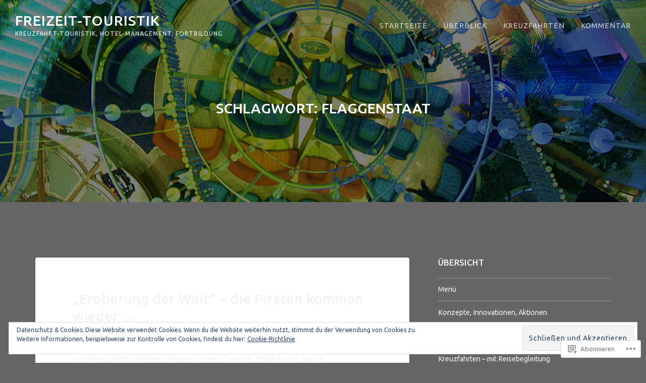

--- FILE ---
content_type: text/css;charset=utf-8
request_url: https://s0.wp.com/?custom-css=1&csblog=8QYBv&cscache=6&csrev=94
body_size: -21
content:
/
/* Change grey header overlay / 3171847-zen (MP) */
.site-header:after{background-color:rgba(128,128,128,0.2)}.wp-block-cover__background{background-color:rgba(128,128,128, 0.2) !important;opacity:1 !important;transition:none !important}input[type="checkbox"]{background-color:#FFF}